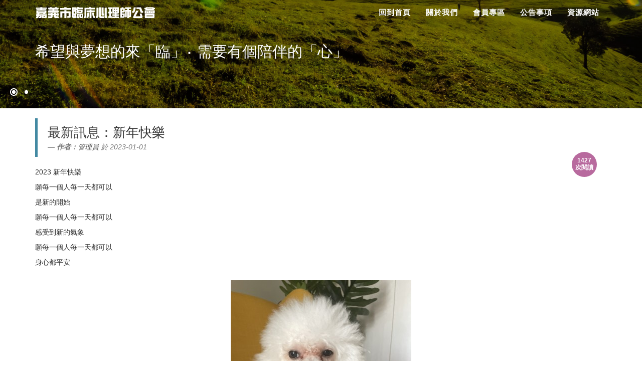

--- FILE ---
content_type: text/html; charset=UTF-8
request_url: http://www.accp.org.tw/modules/news/article.php?storyid=217
body_size: 14319
content:
<!doctype html>
<html lang="zh-tw">
<head>
<meta charset="UTF-8">
<meta name="keywords" content="新年快樂願每一個人每一天都可以是新的開始願每一個人每一天都可以感受到新的氣象願每一個人每一天都可以身心都平安translate,with,englisharabichebrewpolishbulgarianhindiportuguesecatalanhmong,dawromanianchinese,simplifiedhungarianrussianchinese,[base64],creolepersian,translate,copy,the,url,below,back,embed,snippet,in,your,site,enable,collaborative">
<meta name="description" content="新年快樂">
<meta name="robots" content="index,follow">
<meta name="rating" content="general">
<meta name="author" content="嘉義市臨床心理師公會,Bonnie">
<meta name="generator" content="XOOPS">
<!--[if IE]><meta http-equiv="X-UA-Compatible" content="IE=edge"><![endif]-->
<meta name="viewport" content="width=device-width, initial-scale=1.0">

<!-- Owl Carousel Assets -->
<link href="/themes/CADCH_00013A/js/owl/owl.carousel.css" rel="stylesheet">
<link href="/themes/CADCH_00013A/js/owl/owl.theme.css" rel="stylesheet">
<link href="/themes/CADCH_00013A/js/owl/owl.transitions.css" rel="stylesheet">

<!-- Add fancyBox -->
<link rel="stylesheet" href="/themes/CADCH_00013A/js/fancybox/jquery.fancybox.css?v=2.1.5" type="text/css" media="screen" />

<!-- jquery 1.8.3 -->
<script type="text/javascript" src="/themes/CADCH_00013A/js/jquery_1_8_3.js"></script>

<script type="text/javascript" src="/themes/CADCH_00013A/js/holdtop.js"></script>
<script type="text/javascript" src="/themes/CADCH_00013A/js/superfish.js"></script>
<script type="text/javascript" src="/themes/CADCH_00013A/js/jquery.rd-navbar.js"></script>
<script type="text/javascript" src="/themes/CADCH_00013A/js/jquery.stellar.js"></script>

<script type="text/javascript">
	var _1_8_3_$ = jQuery.noConflict(true);
</script>

<script src="http://www.accp.org.tw/include/xoops.js" type="text/javascript"></script>
<script type="text/javascript" src="http://www.accp.org.tw/class/textsanitizer/image/image.js"></script>
<script src="http://www.accp.org.tw/browse.php?Frameworks/jquery/jquery.js" type="text/javascript"></script>
<script src="http://www.accp.org.tw/browse.php?Frameworks/jquery/plugins/jquery.easing.1.3.js" type="text/javascript"></script>
<script src="http://www.accp.org.tw/themes/CADCH_00013A/js/bootstrap.min.js" type="text/javascript"></script>
<link rel="stylesheet" href="http://www.accp.org.tw/language/tchinese_utf8/style.css" type="text/css" />
<link rel="stylesheet" href="http://www.accp.org.tw/media/font-awesome/css/font-awesome.min.css" type="text/css" />


<!-- Optionally add helpers - button, thumbnail and/or media -->
<link rel="stylesheet" href="/themes/CADCH_00013A/js/fancybox/helpers/jquery.fancybox-buttons.css?v=1.0.5" type="text/css" media="screen" />
<script type="text/javascript" src="/themes/CADCH_00013A/js/fancybox/jquery.fancybox.pack.js?v=2.1.5"></script>
<script type="text/javascript" src="/themes/CADCH_00013A/js/fancybox/helpers/jquery.fancybox-buttons.js?v=1.0.5"></script>
<script type="text/javascript" src="/themes/CADCH_00013A/js/fancybox/helpers/jquery.fancybox-media.js?v=1.0.6"></script>
<link rel="stylesheet" href="/themes/CADCH_00013A/js/fancybox/helpers/jquery.fancybox-thumbs.css?v=1.0.7" type="text/css" media="screen" />
<script type="text/javascript" src="/themes/CADCH_00013A/js/fancybox/helpers/jquery.fancybox-thumbs.js?v=1.0.7"></script>
<script type="text/javascript" src="/themes/CADCH_00013A/js/jquery.ui.totop.js"></script>
<script type="text/javascript" src="/themes/CADCH_00013A/js/wow.js"></script>

<link rel="shortcut icon" type="image/ico" href="http://www.accp.org.tw/themes/CADCH_00013A/icons/favicon.ico" />
<link rel="icon" type="image/png" href="http://www.accp.org.tw/themes/CADCH_00013A/icons/favicon.png" />

<link rel="stylesheet" type="text/css" href="/themes/CADCH_00013A/css/bootstrap.css">
<link rel="stylesheet" type="text/css" href="/themes/CADCH_00013A/css/xoops.css">
<link rel="stylesheet" type="text/css" href="/themes/CADCH_00013A/css/reset.css">
<link rel="stylesheet" type="text/css" href="/themes/CADCH_00013A/css/font-awesome.css">
<link rel="stylesheet" type="text/css" href="/themes/CADCH_00013A/css/ui.totop.css">
<link rel="stylesheet" type="text/css" href="/themes/CADCH_00013A/css/animate.css">
<link rel="stylesheet" type="text/css" href="/themes/CADCH_00013A/css/switcher.css">
<link rel="stylesheet" type="text/css" media="all" href="http://www.accp.org.tw/themes/CADCH_00013A/style.css">
<link rel="stylesheet" type="text/css" href="/themes/CADCH_00013A/css/headermenu.css">
<link rel="stylesheet" type="text/css" href="/themes/CADCH_00013A/css/btp.css">
<link href="https://fonts.googleapis.com/css?family=Lato" rel="stylesheet" type="text/css" />

<script src="/themes/CADCH_00013A/js/jquery.mousewheel-3.0.6.pack.js"></script>
<script src="/themes/CADCH_00013A/js/owl/owl.carousel.js"></script>
<!--[if lt IE 9]>
    <script src="/themes/CADCH_00013A/js/html5shiv.js"></script>
    <script src="/themes/CADCH_00013A/js/respond.min.js"></script>
    <script src="/themes/CADCH_00013A/js/selectivizr-min.js"></script>
<![endif]-->
<script src="/themes/CADCH_00013A/js/js.js"></script>
<link rel="alternate" type="application/rss+xml" title="" href="http://www.accp.org.tw/backend.php">

<title>新年快樂 - 最新訊息 - 新聞訊息 - 嘉義市臨床心理師公會</title>

<!-- Add facebook og Start -->
<meta property="og:description" content="新年快樂" />
<meta property="og:title" content="新年快樂 - 最新訊息 - 新聞訊息 - 嘉義市臨床心理師公會" />
<meta property="og:image" content="http://www.accp.org.tw/uploads/news/1000/2/6ff215e1-a212-3018.jpg" /><meta property="og:image" content="http://www.accp.org.tw/themes/CADCH_00013A/images/logo.png" />
<!-- Add facebook og End -->

<script type="text/javascript">
//<![CDATA[

$(document).ready(function() {
	/*
	var defaults = {
		containerID: 'toTop', // fading element id
		containerHoverID: 'toTopHover', // fading element hover id
		scrollSpeed: 1200,
		easingType: 'linear' 
	};
	*/
	$().UItoTop({ easingType: 'easeOutQuart' });

// holdtop with jquery 1.8.3
_1_8_3_$('#hold_container').TMStickUp({})

// superfish with jquery 1.8.3
_1_8_3_$('ul.sf-menu').superfish();

// log-switcher
    jQuery('.log-switcher').addClass('hidden-switcher').removeClass('shown-switcher').animate({'right':'-225px'}, 800, "easeInOutExpo");
    jQuery('.switcher-control-log').click(function(){
        if(jQuery('.log-switcher').hasClass('shown-switcher')) {
            jQuery('.log-switcher').addClass('hidden-switcher').removeClass('shown-switcher').animate({'right':'-225px'}, 800, "easeInOutExpo");
        }else if(jQuery('.log-switcher').hasClass('hidden-switcher')) {
            jQuery('.log-switcher').addClass('shown-switcher').removeClass('hidden-switcher').animate({'right':0}, 800, "easeInOutExpo");
        }
    });

// wow
new WOW().init();

// mainvision fix
	$("#mainvision .vision-item").show();	//And other pages are loaded after all DOM .vision-item display content
	$( "body:has(form#search) div#mainvision h1,body:has(form#userinfo) div#mainvision h1,body:has(form#user-register) div#mainvision h1,body:has(span.user-register-note) div#mainvision h1,body:has(div.system-userform) div#mainvision h1,body:has(div.system-userinfo) div#mainvision h1" ).addClass('hidden-sm');
	$( "body:has(form#search) div#mainvision .vision-item span,body:has(form#userinfo) div#mainvision .vision-item span,body:has(form#user-register) div#mainvision .vision-item span,body:has(span.user-register-note) div#mainvision .vision-item span,body:has(div.system-userform) div#mainvision .vision-item span,body:has(div.system-userinfo) div#mainvision .vision-item span" ).addClass('visible-lg-inline-block');
	$("body:has(form#search),body:has(form#userinfo),body:has(form#user-register),body:has(span.user-register-note),body:has(div.system-userform),body:has(div.system-userinfo)").prev("head").append("<link>");
	css = $("head").children(":last");
	css.attr({
		rel: "stylesheet",
		type: "text/css",
		href: "http://www.accp.org.tw/themes/CADCH_00013A/css/btpfix.css"
	});

// fancybox
$(".itembox").fancybox({
	fitToView	: false,
	width		: '100%',
	height		: '70%',
	autoSize	: false,
	closeClick	: false,
	openEffect	: 'none',
	closeEffect	: 'none',
	helpers : {
		title : {
			type : 'inside'
		},
		overlay : {
			css : {
				'background' : 'rgba(238,238,238,0.85)'
			}
		}
	}
});

});

(function(d, s, id) {
  var js, fjs = d.getElementsByTagName(s)[0];
  if (d.getElementById(id)) return;
  js = d.createElement(s); js.id = id;
  js.src = "//connect.facebook.net/zh_TW/sdk.js#xfbml=1&version=v2.0";
  fjs.parentNode.insertBefore(js, fjs);
}(document, 'script', 'facebook-jssdk'));

//]]>
</script>    
</head>
    
<body id="news">

				<div class="mainvision">

<div id="mainvision">
		<a href="/modules/liaise/" title="希望與夢想的來「臨」‧  需要有個陪伴的「心」" class="ad" style="background:url(http://www.accp.org.tw//uploads/nc_vision/1000/1/150581383160.jpg) no-repeat center 0% scroll;background-size:cover;" data-stellar-background-ratio="0.5">
		<div class="vision_caption">
			<div class="container">
				<div class="vision-item">
					<h1 class="hidden-sm">希望與夢想的來「臨」‧  需要有個陪伴的「心」</h1>
					<span class="visible-lg-inline-block">心情偶有灰暗<br>生命難免低潮<br>烏雲過後總是陽光燦爛<br>美麗蝴蝶翩然飛舞來自於破蛹的蛻變<br>生活堆疊艱難的無常時刻<br>好想要身旁的相伴與用心聆聽<br>阿里山下的一股清流和感動能量<br>是一群專業的心理職人<br>嘉義山城裡的臨床心理師們<br>願意與您心靈相契<br>陪伴  等待  和您一起成長與改變<br></span>
				</div>
			</div>
		</div>
	</a>
		<a href="/modules/news/" title="有溫度的「嘉」" class="ad" style="background:url(http://www.accp.org.tw//uploads/nc_vision/1000/1/150581381971.jpg) no-repeat center 0% scroll;background-size:cover;" data-stellar-background-ratio="0.5">
		<div class="vision_caption">
			<div class="container">
				<div class="vision-item">
					<h1 class="hidden-sm">有溫度的「嘉」</h1>
					<span class="visible-lg-inline-block">一座城市  一個家<br>兩張椅子  兩顆心<br>午後時分的靠近  傾聽心底隱藏的情緒<br>這是溫柔的存在  被懂得的同理是幸福<br>可以輕盈可以安靜  可以熱血可以沉著<br>那個人 臨床心理師<br>想陪著您一起從”心”出發<br>探索  了解及改善您的困境<br>發現生命的無限可能與美好契機<br></span>
				</div>
			</div>
		</div>
	</a>
		</div>



</div>

<script type="text/javascript">
	$(function(){
		var $block = $('#mainvision'), 
			$ad = $block.find('.ad'),
			showIndex = 0,
			fadeOutSpeed = 2000,
			fadeInSpeed = 3000,
			defaultZ = 10,
			isHover = false,
			timer, speed = 13000;
		
		$ad.css({
			opacity: 0,
			zIndex: defaultZ - 1
		}).eq(showIndex).css({
			opacity: 1,
			zIndex: defaultZ
		});
		
		var str = '';
		for(var i=0;i<$ad.length;i++){
			str += '<a href="#"><span>' + (i + 1) + '</span></a>';
		}
		var $controlA = $('#mainvision').append($('<div class="control">' + str + '</div>').css('zIndex', defaultZ + 1)).find('.control a');

		$controlA.click(function(){
			showIndex = $(this).text() * 1 - 1;
			$ad.eq(showIndex).stop().fadeTo(fadeInSpeed, 1, function(){
				if(!isHover){
					timer = setTimeout(autoClick, speed + fadeInSpeed);
				}
			}).css('zIndex', defaultZ).siblings('a').stop().fadeTo(fadeOutSpeed, 0).css('zIndex', defaultZ - 1);
			$(this).addClass('active').siblings().removeClass('active');

			return false;
		}).focus(function(){
			$(this).blur();
		}).eq(showIndex).addClass('active');

		$block.hover(function(){
			isHover = true;
			clearTimeout(timer);
		}, function(){
			isHover = false;
			timer = setTimeout(autoClick, speed);
		})
		
		function autoClick(){
			if(isHover) return;
			showIndex = (showIndex + 1) % $controlA.length;
			$controlA.eq(showIndex).click();
		}
		
		timer = setTimeout(autoClick, speed);
	});
	// stellar
	_1_8_3_$.stellar({
		horizontalScrolling: false,
		responsive: true
	});

	
</script>

<style>
.main-container{top:30%;}
.mainvision{height:30%;}
#mainvision .ad{background-position:center bottom !important;}
#mainvision .vision-item{width:100%;}
#mainvision .vision_caption h1{font-size:30px;}
#mainvision .vision_caption span{display:none !important;}
#mainvision .control{bottom:15px;}
@media (max-width: 767px) {
	#mainvision .vision_caption h1{font-size:20px;}
}
@media (max-width: 599px) {
	#mainvision .vision_caption h1{display:none;}
}
</style>

	
<!--<div class="log-switcher shown-switcher">
	<p>登錄帳號</p>
	<ul class="category-list list-unstyled">
		<li class="maincategory">
						<a href="#" data-toggle="modal" data-target="#mymodal_login" title="登錄帳號"><i class="fa fa-angle-right"></i> 登錄帳號</a>
					</li>
				<li class="maincategory">
			<a href="http://www.accp.org.tw/register.php" title="註冊帳號" target="_top"><i class="fa fa-angle-right"></i> 註冊帳號</a>
		</li>
			</ul>
	<a class="switcher-control-log" title="登錄">
		<i class="fa fa-user"></i><span>登錄</span>
	</a>
</div>-->

		
<header>
	<div id="hold_container">
		<nav class="navbar navbar-default navbar-static-top ">
			<div class="container">
				<div class="navbar-header">
					<span class="navbar-brand">
						<span data-type="rd-navbar-brand"><a href="http://www.accp.org.tw" title="嘉義市臨床心理師公會"><img src="http://www.accp.org.tw/themes/CADCH_00013A/images/logo.png" alt="嘉義市臨床心理師公會" /></a></span>
					</span>
				</div>
												<div class="navbar-right">
					<ul class="navbar-nav sf-menu list-unstyled" data-type="navbar">
						<li>
	
	<a href="/" title="回到首頁">回到首頁</a>
	
	
</li>
<li class="dropdown">
	
	<a href="#" title="關於我們">關於我們</a>
	
		<ul class="dropdown-menu">
						<li>
			<a href="/modules/news/article.php?storyid=6" title="公會簡介">公會簡介</a>
					</li>
						<li>
			<a href="/modules/news/article.php?storyid=5" title="理監事">理監事</a>
					</li>
						<li>
			<a href="/modules/news/article.php?storyid=8" title="關於臨床心理師">關於臨床心理師</a>
					</li>
			</ul>
	
</li>
<li class="dropdown">
	
	<a href="#" title="會員專區">會員專區</a>
	
		<ul class="dropdown-menu">
						<li>
			<a href="/modules/news/article.php?storyid=9" title="組織章程">組織章程</a>
					</li>
						<li>
			<a href="/modules/news/article.php?storyid=4" title="入會申請與執業異動">入會申請與執業異動</a>
					</li>
						<li>
			<a href="/modules/news/article.php?storyid=3" title="會員福利">會員福利</a>
					</li>
						<li>
			<a href="/modules/news/article.php?storyid=10" title="醫事人員申請執、歇業及變更須知">醫事人員申請執、歇業及變更須知</a>
					</li>
						<li>
			<a href="/modules/news/article.php?storyid=11" title="事務性表格下載">事務性表格下載</a>
					</li>
			</ul>
	
</li>
<li class="dropdown">
	
	<a href="#" title="公告事項">公告事項</a>
	
		<ul class="dropdown-menu">
						<li>
			<a href="/modules/news/index.php?storytopic=1" title="最新消息">最新消息</a>
					</li>
						<li>
			<a href="/modules/news/index.php?storytopic=2" title="繼續教育">繼續教育</a>
					</li>
						<li>
			<a href="https://www.flickr.com/photos/154178354@N07/" title="活動剪影" target="活動剪影">活動剪影</a>
					</li>
						<li>
			<a href="/modules/news/index.php?storytopic=3" title="徵才資訊">徵才資訊</a>
					</li>
						<li>
			<a href="/modules/news/article.php?storyid=1" title="其他資訊">其他資訊</a>
					</li>
			</ul>
	
</li>
<li class="dropdown">
	
	<a href="#" title="資源網站">資源網站</a>
	
		<ul class="dropdown-menu">
						<li>
			<a href="/modules/news/article.php?storyid=12" title="政府相關機構">政府相關機構</a>
					</li>
						<li>
			<a href="/modules/news/article.php?storyid=13" title="心理相關機構">心理相關機構</a>
					</li>
			</ul>
	
</li>

<style>
header {
		top:0px;
	}
</style>

																																
											</ul>
				</div>
																			</div>
		</nav>
	</div>
</header>

<div id="maincontent" class="main-container">

				
<div class="container maincontainer">
<!--
-->
<!-- .home-message -->

<div class="row">
        
                                <div class="col-sm-12 col-md-12">
		<section role="main" class="news-item">
	<article role="article">
        
	<blockquote style="border-left:5px solid #4389A2;">
		<h2 role="heading" class="news-no-image"><a href='http://www.accp.org.tw/modules/news/index.php?storytopic=1'>最新訊息</a>：新年快樂 </h2>
					<footer><cite title="Source Title"><em><strong>作者：</strong><a href="http://www.accp.org.tw/userinfo.php?uid=2">管理員</a> 於 2023-01-01</em></cite></footer>
			<strong class="pull-right hit-counter text-center">1427<br />次閱讀</strong>
			</blockquote>
	    	<div class="clearfix" style="margin-bottom:10px;">
		
		<p>2023 新年快樂</p><p>願每一個人每一天都可以</p><p>是新的開始</p><p>願每一個人每一天都可以</p><p>感受到新的氣象</p><p>願每一個人每一天都可以</p><p>身心都平安</p><p></p><title></title><p><textarea id="BFI_DATA" style="width: 1px; height: 1px; display: none;"></textarea></p><title></title><div class="LTRStyle" id="WidgetFloaterPanels" style="display: none; text-align: left; direction: ltr; visibility: hidden;"><div id="WidgetFloater" onmouseout="Microsoft.Translator.OnMouseOutFloater()" onmouseover="Microsoft.Translator.OnMouseOverFloater()" style="display: none;"><div id="WidgetLogoPanel"><span id="WidgetTranslateWithSpan"><span>TRANSLATE with </span><img id="FloaterLogo" /></span> <span id="WidgetCloseButton" onclick="Microsoft.Translator.FloaterOnClose()" title="Exit Translation">x</span></div><div id="LanguageMenuPanel"><div class="DDStyle_outer"><input id="LanguageMenu_svid" name="LanguageMenu_svid" onclick="this.select()" style="display: none;" type="text" value="en" /> <input id="LanguageMenu_textid" name="LanguageMenu_textid" onclick="this.select()" style="display: none;" type="text" /> <span class="DDStyle" id="__LanguageMenu_header" onclick="return LanguageMenu &amp;&amp; !LanguageMenu.Show('__LanguageMenu_popup', event);" onkeydown="return LanguageMenu &amp;&amp; !LanguageMenu.Show('__LanguageMenu_popup', event);">English</span><div style="position: relative; text-align: left; left: 0;"><div style="position: absolute; ;left: 0px;"><div class="DDStyle" id="__LanguageMenu_popup" style="display: none;"><table border="0" id="LanguageMenu"><tbody><tr><td><a href="#ar" onclick="return LanguageMenu.onclick('ar');" tabindex="-1">Arabic</a></td><td><a href="#he" onclick="return LanguageMenu.onclick('he');" tabindex="-1">Hebrew</a></td><td><a href="#pl" onclick="return LanguageMenu.onclick('pl');" tabindex="-1">Polish</a></td></tr><tr><td><a href="#bg" onclick="return LanguageMenu.onclick('bg');" tabindex="-1">Bulgarian</a></td><td><a href="#hi" onclick="return LanguageMenu.onclick('hi');" tabindex="-1">Hindi</a></td><td><a href="#pt" onclick="return LanguageMenu.onclick('pt');" tabindex="-1">Portuguese</a></td></tr><tr><td><a href="#ca" onclick="return LanguageMenu.onclick('ca');" tabindex="-1">Catalan</a></td><td><a href="#mww" onclick="return LanguageMenu.onclick('mww');" tabindex="-1">Hmong Daw</a></td><td><a href="#ro" onclick="return LanguageMenu.onclick('ro');" tabindex="-1">Romanian</a></td></tr><tr><td><a href="#zh-CHS" onclick="return LanguageMenu.onclick('zh-CHS');" tabindex="-1">Chinese Simplified</a></td><td><a href="#hu" onclick="return LanguageMenu.onclick('hu');" tabindex="-1">Hungarian</a></td><td><a href="#ru" onclick="return LanguageMenu.onclick('ru');" tabindex="-1">Russian</a></td></tr><tr><td><a href="#zh-CHT" onclick="return LanguageMenu.onclick('zh-CHT');" tabindex="-1">Chinese Traditional</a></td><td><a href="#id" onclick="return LanguageMenu.onclick('id');" tabindex="-1">Indonesian</a></td><td><a href="#sk" onclick="return LanguageMenu.onclick('sk');" tabindex="-1">Slovak</a></td></tr><tr><td><a href="#cs" onclick="return LanguageMenu.onclick('cs');" tabindex="-1">Czech</a></td><td><a href="#it" onclick="return LanguageMenu.onclick('it');" tabindex="-1">Italian</a></td><td><a href="#sl" onclick="return LanguageMenu.onclick('sl');" tabindex="-1">Slovenian</a></td></tr><tr><td><a href="#da" onclick="return LanguageMenu.onclick('da');" tabindex="-1">Danish</a></td><td><a href="#ja" onclick="return LanguageMenu.onclick('ja');" tabindex="-1">Japanese</a></td><td><a href="#es" onclick="return LanguageMenu.onclick('es');" tabindex="-1">Spanish</a></td></tr><tr><td><a href="#nl" onclick="return LanguageMenu.onclick('nl');" tabindex="-1">Dutch</a></td><td><a href="#tlh" onclick="return LanguageMenu.onclick('tlh');" tabindex="-1">Klingon</a></td><td><a href="#sv" onclick="return LanguageMenu.onclick('sv');" tabindex="-1">Swedish</a></td></tr><tr><td><a href="#en" onclick="return LanguageMenu.onclick('en');" tabindex="-1">English</a></td><td><a href="#ko" onclick="return LanguageMenu.onclick('ko');" tabindex="-1">Korean</a></td><td><a href="#th" onclick="return LanguageMenu.onclick('th');" tabindex="-1">Thai</a></td></tr><tr><td><a href="#et" onclick="return LanguageMenu.onclick('et');" tabindex="-1">Estonian</a></td><td><a href="#lv" onclick="return LanguageMenu.onclick('lv');" tabindex="-1">Latvian</a></td><td><a href="#tr" onclick="return LanguageMenu.onclick('tr');" tabindex="-1">Turkish</a></td></tr><tr><td><a href="#fi" onclick="return LanguageMenu.onclick('fi');" tabindex="-1">Finnish</a></td><td><a href="#lt" onclick="return LanguageMenu.onclick('lt');" tabindex="-1">Lithuanian</a></td><td><a href="#uk" onclick="return LanguageMenu.onclick('uk');" tabindex="-1">Ukrainian</a></td></tr><tr><td><a href="#fr" onclick="return LanguageMenu.onclick('fr');" tabindex="-1">French</a></td><td><a href="#ms" onclick="return LanguageMenu.onclick('ms');" tabindex="-1">Malay</a></td><td><a href="#ur" onclick="return LanguageMenu.onclick('ur');" tabindex="-1">Urdu</a></td></tr><tr><td><a href="#de" onclick="return LanguageMenu.onclick('de');" tabindex="-1">German</a></td><td><a href="#mt" onclick="return LanguageMenu.onclick('mt');" tabindex="-1">Maltese</a></td><td><a href="#vi" onclick="return LanguageMenu.onclick('vi');" tabindex="-1">Vietnamese</a></td></tr><tr><td><a href="#el" onclick="return LanguageMenu.onclick('el');" tabindex="-1">Greek</a></td><td><a href="#no" onclick="return LanguageMenu.onclick('no');" tabindex="-1">Norwegian</a></td><td><a href="#cy" onclick="return LanguageMenu.onclick('cy');" tabindex="-1">Welsh</a></td></tr><tr><td><a href="#ht" onclick="return LanguageMenu.onclick('ht');" tabindex="-1">Haitian Creole</a></td><td><a href="#fa" onclick="return LanguageMenu.onclick('fa');" tabindex="-1">Persian</a></td><td></td></tr></tbody></table><img alt="" style="height: 7px; width: 17px; border-width: 0px; left: 20px;" /></div></div></div></div><script type="text/javascript">// <![CDATA[
 var LanguageMenu; var LanguageMenu_keys=["ar","bg","ca","zh-CHS","zh-CHT","cs","da","nl","en","et","fi","fr","de","el","ht","he","hi","mww","hu","id","it","ja","tlh","ko","lv","lt","ms","mt","no","fa","pl","pt","ro","ru","sk","sl","es","sv","th","tr","uk","ur","vi","cy"]; var LanguageMenu_values=["Arabic","Bulgarian","Catalan","Chinese Simplified","Chinese Traditional","Czech","Danish","Dutch","English","Estonian","Finnish","French","German","Greek","Haitian Creole","Hebrew","Hindi","Hmong Daw","Hungarian","Indonesian","Italian","Japanese","Klingon","Korean","Latvian","Lithuanian","Malay","Maltese","Norwegian","Persian","Polish","Portuguese","Romanian","Russian","Slovak","Slovenian","Spanish","Swedish","Thai","Turkish","Ukrainian","Urdu","Vietnamese","Welsh"]; var LanguageMenu_callback=function(){ }; var LanguageMenu_popupid='__LanguageMenu_popup'; 
// ]]></script></div><div id="CTFLinksPanel"><span id="ExternalLinksPanel"><a href="https://go.microsoft.com/?linkid=9722454" id="HelpLink" title="Help" target="_blank"> <img id="HelpImg" /></a> <a href="javascript:Microsoft.Translator.FloaterShowEmbed()" id="EmbedLink" title="Get this widget for your own site"> <img id="EmbedImg" /></a> <a href="javascript:Microsoft.Translator.FloaterShowSharePanel()" id="ShareLink" title="Share translated page with friends"> <img id="ShareImg" /></a> </span></div><div id="FloaterProgressBar"><span id="ProgressFill"></span></div></div><div id="WidgetFloaterCollapsed" onmouseover="Microsoft.Translator.OnMouseOverFloater()" style="display: none;"><span>TRANSLATE with </span><img id="CollapsedLogoImg" /></div><div id="FloaterSharePanel" style="display: none;"><div id="ShareTextDiv"><span id="ShareTextSpan"> COPY THE URL BELOW </span></div><div id="ShareTextboxDiv"><input id="ShareTextbox" name="ShareTextbox" onclick="this.select()" readonly="readonly" type="text" /> <!--a id="TwitterLink" title="Share on Twitter"> <img id="TwitterImg" /></a> <a-- id="FacebookLink" title="Share on Facebook"> <img id="FacebookImg" /></a--> <a id="EmailLink" title="Email this translation"></a> <img id="EmailImg" /></div><div id="ShareFooter"><span id="ShareHelpSpan"><a id="ShareHelpLink"></a> <img id="ShareHelpImg" /></span> <span id="ShareBackSpan"><a href="javascript:Microsoft.Translator.FloaterOnShareBackClick()" id="ShareBack" title="Back To Translation"> Back</a></span></div><input id="EmailSubject" name="EmailSubject" type="hidden" value="Check out this page in {0} translated from {1}" /> <input id="EmailBody" name="EmailBody" type="hidden" value="Translated: {0}%0d%0aOriginal: {1}%0d%0a%0d%0aAutomatic translation powered by Microsoft&reg; Translator%0d%0ahttp://www.bing.com/translator?ref=MSTWidget" /> <input id="ShareHelpText" type="hidden" value="This link allows visitors to launch this page and automatically translate it to {0}." /></div><div id="FloaterEmbed" style="display: none;"><div id="EmbedTextDiv"><span id="EmbedTextSpan">EMBED THE SNIPPET BELOW IN YOUR SITE</span> <a id="EmbedHelpLink" title="Copy this code and place it into your HTML."></a> <img id="EmbedHelpImg" /></div><div id="EmbedTextboxDiv"><input id="EmbedSnippetTextBox" name="EmbedSnippetTextBox" onclick="this.select()" readonly="readonly" type="text" value="&lt;div id='MicrosoftTranslatorWidget' class='Dark' style='color:white;background-color:#555555'&gt;&lt;/div&gt;&lt;script type='text/javascript'&gt;setTimeout(function(){var s=document.createElement('script');s.type='text/javascript';s.charset='UTF-8';s.src=((location &amp;&amp; location.href &amp;&amp; location.href.indexOf('https') == 0)?'https://ssl.microsofttranslator.com':'http://www.microsofttranslator.com')+'/ajax/v3/WidgetV3.ashx?siteData=ueOIGRSKkd965FeEGM5JtQ**&amp;ctf=true&amp;ui=true&amp;settings=manual&amp;from=en';var p=document.getElementsByTagName('head')[0]||document.documentElement;p.insertBefore(s,p.firstChild); },0);&lt;/script&gt;" /></div><div id="EmbedNoticeDiv"><span id="EmbedNoticeSpan">Enable collaborative features and customize widget: <a href="http://www.bing.com/widget/translator" target="_blank">Bing Webmaster Portal</a></span></div><div id="EmbedFooterDiv"><span id="EmbedBackSpan"><a href="javascript:Microsoft.Translator.FloaterOnEmbedBackClick()" title="Back To Translation">Back</a></span></div></div><script type="text/javascript">// <![CDATA[
 var intervalId = setInterval(function () { if (MtPopUpList) { LanguageMenu = new MtPopUpList(); var langMenu = document.getElementById(LanguageMenu_popupid); var origLangDiv = document.createElement("div"); origLangDiv.id = "OriginalLanguageDiv"; origLangDiv.innerHTML = "<span id='OriginalTextSpan'>ORIGINAL: </span><span id='OriginalLanguageSpan'></span>"; langMenu.appendChild(origLangDiv); LanguageMenu.Init('LanguageMenu', LanguageMenu_keys, LanguageMenu_values, LanguageMenu_callback, LanguageMenu_popupid); window["LanguageMenu"] = LanguageMenu; clearInterval(intervalId); } }, 1); 
// ]]></script></div><div class="TnITTtw-fp-collapsed-button" style="display: block;"></div><div class="TnITTtw-mate-fp-bar" style="z-index: 2; width: 0px; height: 0px; opacity: 0; display: none;"><div class="TnITTtw-hide-fp-bar" style="display: none;"></div><div class="TnITTtw-current-page-lang" style="display: none;">This page is in Simplified Chinese</div><div class="TnITTtw-cta-button-layout" style="display: none;"><div class="TnITTtw-spinner"><div class="TnITTtw-bounce1"></div><div class="TnITTtw-bounce2"></div><div class="TnITTtw-bounce3"></div></div><div class="TnITTtw-mw-button TnITTtw-fp-translate TnITTtw-high-cta" style="display: none;">Translate to</div></div><div class="TnITTtw-change-language TnITTtw-select" style="display: none;" data-for-serial="3"></div><div class="TnITTtw-stop-fp"></div><div class="TnITTtw-toggle-iphone-settings" style="display: none;"></div><div class="TnITTtw-ui_selector" style="display: none;"><div class="TnITTtw-options-arrow"></div><div class="TnITTtw-options TnITTtw-opt-3 TnITTtw-standalone" style="display: none; z-index: 998;" data-serial="3"><div class="TnITTtw-dd-search"><input class="TnITTtw-dd-input" type="text" data-dir="to" data-width="NaN" /></div><div id="selVisibleScroll-3"><div id="selEntireScroll-3"><div class="TnITTtw-inner-options-layout"><ul class="TnITTtw-list"><li class="lang-af TnITTtw-option"><span class="lang-af" id="lang-af">Afrikaans</span></li><li class="lang-sq TnITTtw-option"><span class="lang-sq" id="lang-sq">Albanian</span></li><li class="lang-am TnITTtw-option"><span class="lang-am" id="lang-am">Amharic</span></li><li class="lang-ar TnITTtw-option"><span class="lang-ar" id="lang-ar">Arabic</span></li><li class="lang-hy TnITTtw-option"><span class="lang-hy" id="lang-hy">Armenian</span></li><li class="lang-az TnITTtw-option"><span class="lang-az" id="lang-az">Azerbaijani</span></li><li class="lang-bn TnITTtw-option"><span class="lang-bn" id="lang-bn">Bengali</span></li><li class="lang-bg TnITTtw-option"><span class="lang-bg" id="lang-bg">Bulgarian</span></li><li class="lang-ca TnITTtw-option"><span class="lang-ca" id="lang-ca">Catalan</span></li><li class="lang-hr TnITTtw-option"><span class="lang-hr" id="lang-hr">Croatian</span></li><li class="lang-cs TnITTtw-option"><span class="lang-cs" id="lang-cs">Czech</span></li><li class="lang-da TnITTtw-option"><span class="lang-da" id="lang-da">Danish</span></li><li class="lang-nl TnITTtw-option"><span class="lang-nl" id="lang-nl">Dutch</span></li><li class="lang-en TnITTtw-option"><span class="lang-en" id="lang-en">English</span></li><li class="lang-et TnITTtw-option"><span class="lang-et" id="lang-et">Estonian</span></li><li class="lang-fi TnITTtw-option"><span class="lang-fi" id="lang-fi">Finnish</span></li><li class="lang-fr TnITTtw-option"><span class="lang-fr" id="lang-fr">French</span></li><li class="lang-de TnITTtw-option"><span class="lang-de" id="lang-de">German</span></li><li class="lang-el TnITTtw-option"><span class="lang-el" id="lang-el">Greek</span></li><li class="lang-gu TnITTtw-option"><span class="lang-gu" id="lang-gu">Gujarati</span></li><li class="lang-ht TnITTtw-option"><span class="lang-ht" id="lang-ht">Haitian Creole</span></li><li class="lang-iw TnITTtw-option"><span class="lang-iw" id="lang-iw">Hebrew</span></li><li class="lang-hi TnITTtw-option"><span class="lang-hi" id="lang-hi">Hindi</span></li><li class="lang-hu TnITTtw-option"><span class="lang-hu" id="lang-hu">Hungarian</span></li><li class="lang-is TnITTtw-option"><span class="lang-is" id="lang-is">Icelandic</span></li><li class="lang-id TnITTtw-option"><span class="lang-id" id="lang-id">Indonesian</span></li><li class="lang-it TnITTtw-option"><span class="lang-it" id="lang-it">Italian</span></li><li class="lang-ja TnITTtw-option"><span class="lang-ja" id="lang-ja">Japanese</span></li><li class="lang-kn TnITTtw-option"><span class="lang-kn" id="lang-kn">Kannada</span></li><li class="lang-kk TnITTtw-option"><span class="lang-kk" id="lang-kk">Kazakh</span></li><li class="lang-km TnITTtw-option"><span class="lang-km" id="lang-km">Khmer</span></li><li class="lang-ko TnITTtw-option"><span class="lang-ko" id="lang-ko">Korean</span></li><li class="lang-ku TnITTtw-option"><span class="lang-ku" id="lang-ku">Kurdish (Kurmanji)</span></li><li class="lang-lo TnITTtw-option"><span class="lang-lo" id="lang-lo">Lao</span></li><li class="lang-lv TnITTtw-option"><span class="lang-lv" id="lang-lv">Latvian</span></li><li class="lang-lt TnITTtw-option"><span class="lang-lt" id="lang-lt">Lithuanian</span></li><li class="lang-mg TnITTtw-option"><span class="lang-mg" id="lang-mg">Malagasy</span></li><li class="lang-ms TnITTtw-option"><span class="lang-ms" id="lang-ms">Malay</span></li><li class="lang-ml TnITTtw-option"><span class="lang-ml" id="lang-ml">Malayalam</span></li><li class="lang-mt TnITTtw-option"><span class="lang-mt" id="lang-mt">Maltese</span></li><li class="lang-mi TnITTtw-option"><span class="lang-mi" id="lang-mi">Maori</span></li><li class="lang-mr TnITTtw-option"><span class="lang-mr" id="lang-mr">Marathi</span></li><li class="lang-my TnITTtw-option"><span class="lang-my" id="lang-my">Myanmar (Burmese)</span></li><li class="lang-ne TnITTtw-option"><span class="lang-ne" id="lang-ne">Nepali</span></li><li class="lang-no TnITTtw-option"><span class="lang-no" id="lang-no">Norwegian</span></li><li class="lang-ps TnITTtw-option"><span class="lang-ps" id="lang-ps">Pashto</span></li><li class="lang-fa TnITTtw-option"><span class="lang-fa" id="lang-fa">Persian</span></li><li class="lang-pl TnITTtw-option"><span class="lang-pl" id="lang-pl">Polish</span></li><li class="lang-pt TnITTtw-option"><span class="lang-pt" id="lang-pt">Portuguese</span></li><li class="lang-pa TnITTtw-option"><span class="lang-pa" id="lang-pa">Punjabi</span></li><li class="lang-ro TnITTtw-option"><span class="lang-ro" id="lang-ro">Romanian</span></li><li class="lang-ru TnITTtw-option"><span class="lang-ru" id="lang-ru">Russian</span></li><li class="lang-sm TnITTtw-option"><span class="lang-sm" id="lang-sm">Samoan</span></li><li class="lang-zh-CN TnITTtw-option"><span class="lang-zh-CN" id="lang-zh-CN">Simplified Chinese</span></li><li class="lang-sk TnITTtw-option"><span class="lang-sk" id="lang-sk">Slovak</span></li><li class="lang-sl TnITTtw-option"><span class="lang-sl" id="lang-sl">Slovenian</span></li><li class="lang-es TnITTtw-option"><span class="lang-es" id="lang-es">Spanish</span></li><li class="lang-sv TnITTtw-option"><span class="lang-sv" id="lang-sv">Swedish</span></li><li class="lang-ta TnITTtw-option"><span class="lang-ta" id="lang-ta">Tamil</span></li><li class="lang-te TnITTtw-option"><span class="lang-te" id="lang-te">Telugu</span></li><li class="lang-th TnITTtw-option"><span class="lang-th" id="lang-th">Thai</span></li><li class="lang-zh-TW TnITTtw-option"><span class="lang-zh-TW" id="lang-zh-TW">Traditional Chinese</span></li><li class="lang-tr TnITTtw-option"><span class="lang-tr" id="lang-tr">Turkish</span></li><li class="lang-uk TnITTtw-option"><span class="lang-uk" id="lang-uk">Ukrainian</span></li><li class="lang-ur TnITTtw-option"><span class="lang-ur" id="lang-ur">Urdu</span></li><li class="lang-vi TnITTtw-option"><span class="lang-vi" id="lang-vi">Vietnamese</span></li><li class="lang-cy TnITTtw-option"><span class="lang-cy" id="lang-cy">Welsh</span></li></ul></div></div><div id="sel-scrollbar-3"><div id="sel-track-3"><div id="sel-dragBar-3"></div></div></div></div></div></div><div class="TnITTtw-fp-options" style="display: none;"><input id="TnITTtw-always-translate" readonly="readonly" style="display: none;" type="checkbox" /><label class="TnITTtw-always-translate-label TnITTtw-not-pro" for="TnITTtw-always-translate" style="display: none;"><span class="TnITTtw-always-translate-inner-label" style="display: none;">Always translate Simplified Chinese to </span><span class="TnITTtw-pro-label" style="display: none;">PRO</span></label> <br style="display: none;" /> <input id="TnITTtw-never-translate-lang" style="display: none;" type="checkbox" /><label class="TnITTtw-never-translate-lang-label" for="TnITTtw-never-translate-lang" style="display: none;">Never translate Simplified Chinese</label> <br style="display: none;" /> <input id="TnITTtw-never-translate-site" style="display: none;" type="checkbox" /><label class="TnITTtw-never-translate-site-label" for="TnITTtw-never-translate-site" style="display: none;">Never translate www.accp.org.tw</label></div></div><p></p><p></p><title></title><p><textarea id="BFI_DATA" style="width: 1px; height: 1px; display: none;"></textarea></p><title></title><div class="LTRStyle" id="WidgetFloaterPanels" style="display: none; text-align: left; direction: ltr; visibility: hidden;"><div id="WidgetFloater" onmouseout="Microsoft.Translator.OnMouseOutFloater()" onmouseover="Microsoft.Translator.OnMouseOverFloater()" style="display: none;"><div id="WidgetLogoPanel"><span id="WidgetTranslateWithSpan"><span>TRANSLATE with </span><img id="FloaterLogo" /></span> <span id="WidgetCloseButton" onclick="Microsoft.Translator.FloaterOnClose()" title="Exit Translation">x</span></div><div id="LanguageMenuPanel"><div class="DDStyle_outer"><input id="LanguageMenu_svid" name="LanguageMenu_svid" onclick="this.select()" style="display: none;" type="text" value="en" /> <input id="LanguageMenu_textid" name="LanguageMenu_textid" onclick="this.select()" style="display: none;" type="text" /> <span class="DDStyle" id="__LanguageMenu_header" onclick="return LanguageMenu &amp;&amp; !LanguageMenu.Show('__LanguageMenu_popup', event);" onkeydown="return LanguageMenu &amp;&amp; !LanguageMenu.Show('__LanguageMenu_popup', event);">English</span><div style="position: relative; text-align: left; left: 0;"><div style="position: absolute; ;left: 0px;"><div class="DDStyle" id="__LanguageMenu_popup" style="display: none;"><table border="0" id="LanguageMenu"><tbody><tr><td><a href="#ar" onclick="return LanguageMenu.onclick('ar');" tabindex="-1">Arabic</a></td><td><a href="#he" onclick="return LanguageMenu.onclick('he');" tabindex="-1">Hebrew</a></td><td><a href="#pl" onclick="return LanguageMenu.onclick('pl');" tabindex="-1">Polish</a></td></tr><tr><td><a href="#bg" onclick="return LanguageMenu.onclick('bg');" tabindex="-1">Bulgarian</a></td><td><a href="#hi" onclick="return LanguageMenu.onclick('hi');" tabindex="-1">Hindi</a></td><td><a href="#pt" onclick="return LanguageMenu.onclick('pt');" tabindex="-1">Portuguese</a></td></tr><tr><td><a href="#ca" onclick="return LanguageMenu.onclick('ca');" tabindex="-1">Catalan</a></td><td><a href="#mww" onclick="return LanguageMenu.onclick('mww');" tabindex="-1">Hmong Daw</a></td><td><a href="#ro" onclick="return LanguageMenu.onclick('ro');" tabindex="-1">Romanian</a></td></tr><tr><td><a href="#zh-CHS" onclick="return LanguageMenu.onclick('zh-CHS');" tabindex="-1">Chinese Simplified</a></td><td><a href="#hu" onclick="return LanguageMenu.onclick('hu');" tabindex="-1">Hungarian</a></td><td><a href="#ru" onclick="return LanguageMenu.onclick('ru');" tabindex="-1">Russian</a></td></tr><tr><td><a href="#zh-CHT" onclick="return LanguageMenu.onclick('zh-CHT');" tabindex="-1">Chinese Traditional</a></td><td><a href="#id" onclick="return LanguageMenu.onclick('id');" tabindex="-1">Indonesian</a></td><td><a href="#sk" onclick="return LanguageMenu.onclick('sk');" tabindex="-1">Slovak</a></td></tr><tr><td><a href="#cs" onclick="return LanguageMenu.onclick('cs');" tabindex="-1">Czech</a></td><td><a href="#it" onclick="return LanguageMenu.onclick('it');" tabindex="-1">Italian</a></td><td><a href="#sl" onclick="return LanguageMenu.onclick('sl');" tabindex="-1">Slovenian</a></td></tr><tr><td><a href="#da" onclick="return LanguageMenu.onclick('da');" tabindex="-1">Danish</a></td><td><a href="#ja" onclick="return LanguageMenu.onclick('ja');" tabindex="-1">Japanese</a></td><td><a href="#es" onclick="return LanguageMenu.onclick('es');" tabindex="-1">Spanish</a></td></tr><tr><td><a href="#nl" onclick="return LanguageMenu.onclick('nl');" tabindex="-1">Dutch</a></td><td><a href="#tlh" onclick="return LanguageMenu.onclick('tlh');" tabindex="-1">Klingon</a></td><td><a href="#sv" onclick="return LanguageMenu.onclick('sv');" tabindex="-1">Swedish</a></td></tr><tr><td><a href="#en" onclick="return LanguageMenu.onclick('en');" tabindex="-1">English</a></td><td><a href="#ko" onclick="return LanguageMenu.onclick('ko');" tabindex="-1">Korean</a></td><td><a href="#th" onclick="return LanguageMenu.onclick('th');" tabindex="-1">Thai</a></td></tr><tr><td><a href="#et" onclick="return LanguageMenu.onclick('et');" tabindex="-1">Estonian</a></td><td><a href="#lv" onclick="return LanguageMenu.onclick('lv');" tabindex="-1">Latvian</a></td><td><a href="#tr" onclick="return LanguageMenu.onclick('tr');" tabindex="-1">Turkish</a></td></tr><tr><td><a href="#fi" onclick="return LanguageMenu.onclick('fi');" tabindex="-1">Finnish</a></td><td><a href="#lt" onclick="return LanguageMenu.onclick('lt');" tabindex="-1">Lithuanian</a></td><td><a href="#uk" onclick="return LanguageMenu.onclick('uk');" tabindex="-1">Ukrainian</a></td></tr><tr><td><a href="#fr" onclick="return LanguageMenu.onclick('fr');" tabindex="-1">French</a></td><td><a href="#ms" onclick="return LanguageMenu.onclick('ms');" tabindex="-1">Malay</a></td><td><a href="#ur" onclick="return LanguageMenu.onclick('ur');" tabindex="-1">Urdu</a></td></tr><tr><td><a href="#de" onclick="return LanguageMenu.onclick('de');" tabindex="-1">German</a></td><td><a href="#mt" onclick="return LanguageMenu.onclick('mt');" tabindex="-1">Maltese</a></td><td><a href="#vi" onclick="return LanguageMenu.onclick('vi');" tabindex="-1">Vietnamese</a></td></tr><tr><td><a href="#el" onclick="return LanguageMenu.onclick('el');" tabindex="-1">Greek</a></td><td><a href="#no" onclick="return LanguageMenu.onclick('no');" tabindex="-1">Norwegian</a></td><td><a href="#cy" onclick="return LanguageMenu.onclick('cy');" tabindex="-1">Welsh</a></td></tr><tr><td><a href="#ht" onclick="return LanguageMenu.onclick('ht');" tabindex="-1">Haitian Creole</a></td><td><a href="#fa" onclick="return LanguageMenu.onclick('fa');" tabindex="-1">Persian</a></td><td></td></tr></tbody></table><img alt="" style="height: 7px; width: 17px; border-width: 0px; left: 20px;" /></div></div></div></div><script type="text/javascript">// <![CDATA[
 var LanguageMenu; var LanguageMenu_keys=["ar","bg","ca","zh-CHS","zh-CHT","cs","da","nl","en","et","fi","fr","de","el","ht","he","hi","mww","hu","id","it","ja","tlh","ko","lv","lt","ms","mt","no","fa","pl","pt","ro","ru","sk","sl","es","sv","th","tr","uk","ur","vi","cy"]; var LanguageMenu_values=["Arabic","Bulgarian","Catalan","Chinese Simplified","Chinese Traditional","Czech","Danish","Dutch","English","Estonian","Finnish","French","German","Greek","Haitian Creole","Hebrew","Hindi","Hmong Daw","Hungarian","Indonesian","Italian","Japanese","Klingon","Korean","Latvian","Lithuanian","Malay","Maltese","Norwegian","Persian","Polish","Portuguese","Romanian","Russian","Slovak","Slovenian","Spanish","Swedish","Thai","Turkish","Ukrainian","Urdu","Vietnamese","Welsh"]; var LanguageMenu_callback=function(){ }; var LanguageMenu_popupid='__LanguageMenu_popup'; 
// ]]></script></div><div id="CTFLinksPanel"><span id="ExternalLinksPanel"><a href="https://go.microsoft.com/?linkid=9722454" id="HelpLink" title="Help" target="_blank"> <img id="HelpImg" /></a> <a href="javascript:Microsoft.Translator.FloaterShowEmbed()" id="EmbedLink" title="Get this widget for your own site"> <img id="EmbedImg" /></a> <a href="javascript:Microsoft.Translator.FloaterShowSharePanel()" id="ShareLink" title="Share translated page with friends"> <img id="ShareImg" /></a> </span></div><div id="FloaterProgressBar"><span id="ProgressFill"></span></div></div><div id="WidgetFloaterCollapsed" onmouseover="Microsoft.Translator.OnMouseOverFloater()" style="display: none;"><span>TRANSLATE with </span><img id="CollapsedLogoImg" /></div><div id="FloaterSharePanel" style="display: none;"><div id="ShareTextDiv"><span id="ShareTextSpan"> COPY THE URL BELOW </span></div><div id="ShareTextboxDiv"><input id="ShareTextbox" name="ShareTextbox" onclick="this.select()" readonly="readonly" type="text" /> <!--a id="TwitterLink" title="Share on Twitter"> <img id="TwitterImg" /></a> <a-- id="FacebookLink" title="Share on Facebook"> <img id="FacebookImg" /></a--> <a id="EmailLink" title="Email this translation"></a> <img id="EmailImg" /></div><div id="ShareFooter"><span id="ShareHelpSpan"><a id="ShareHelpLink"></a> <img id="ShareHelpImg" /></span> <span id="ShareBackSpan"><a href="javascript:Microsoft.Translator.FloaterOnShareBackClick()" id="ShareBack" title="Back To Translation"> Back</a></span></div><input id="EmailSubject" name="EmailSubject" type="hidden" value="Check out this page in {0} translated from {1}" /> <input id="EmailBody" name="EmailBody" type="hidden" value="Translated: {0}%0d%0aOriginal: {1}%0d%0a%0d%0aAutomatic translation powered by Microsoft&reg; Translator%0d%0ahttp://www.bing.com/translator?ref=MSTWidget" /> <input id="ShareHelpText" type="hidden" value="This link allows visitors to launch this page and automatically translate it to {0}." /></div><div id="FloaterEmbed" style="display: none;"><div id="EmbedTextDiv"><span id="EmbedTextSpan">EMBED THE SNIPPET BELOW IN YOUR SITE</span> <a id="EmbedHelpLink" title="Copy this code and place it into your HTML."></a> <img id="EmbedHelpImg" /></div><div id="EmbedTextboxDiv"><input id="EmbedSnippetTextBox" name="EmbedSnippetTextBox" onclick="this.select()" readonly="readonly" type="text" value="&lt;div id='MicrosoftTranslatorWidget' class='Dark' style='color:white;background-color:#555555'&gt;&lt;/div&gt;&lt;script type='text/javascript'&gt;setTimeout(function(){var s=document.createElement('script');s.type='text/javascript';s.charset='UTF-8';s.src=((location &amp;&amp; location.href &amp;&amp; location.href.indexOf('https') == 0)?'https://ssl.microsofttranslator.com':'http://www.microsofttranslator.com')+'/ajax/v3/WidgetV3.ashx?siteData=ueOIGRSKkd965FeEGM5JtQ**&amp;ctf=true&amp;ui=true&amp;settings=manual&amp;from=en';var p=document.getElementsByTagName('head')[0]||document.documentElement;p.insertBefore(s,p.firstChild); },0);&lt;/script&gt;" /></div><div id="EmbedNoticeDiv"><span id="EmbedNoticeSpan">Enable collaborative features and customize widget: <a href="http://www.bing.com/widget/translator" target="_blank">Bing Webmaster Portal</a></span></div><div id="EmbedFooterDiv"><span id="EmbedBackSpan"><a href="javascript:Microsoft.Translator.FloaterOnEmbedBackClick()" title="Back To Translation">Back</a></span></div></div><script type="text/javascript">// <![CDATA[
 var intervalId = setInterval(function () { if (MtPopUpList) { LanguageMenu = new MtPopUpList(); var langMenu = document.getElementById(LanguageMenu_popupid); var origLangDiv = document.createElement("div"); origLangDiv.id = "OriginalLanguageDiv"; origLangDiv.innerHTML = "<span id='OriginalTextSpan'>ORIGINAL: </span><span id='OriginalLanguageSpan'></span>"; langMenu.appendChild(origLangDiv); LanguageMenu.Init('LanguageMenu', LanguageMenu_keys, LanguageMenu_values, LanguageMenu_callback, LanguageMenu_popupid); window["LanguageMenu"] = LanguageMenu; clearInterval(intervalId); } }, 1); 
// ]]></script></div>
	</div>

	<div class="row">
		<div class="col-md-2"></div>
		<div class="col-md-8">
							<img src="http://www.accp.org.tw/uploads/news/1000/2/6ff215e1-a212-3018.jpg" alt="新年快樂" class="img-responsive center">
					</div>
		<div class="col-md-2"></div>
	</div>

	<div class="row text-center" style="margin-top:40px;">
		<div id="fb-root"></div>
		<div class="fb-like" data-href="http://www.accp.org.tw/modules/news/article.php?storyid=217" data-layout="box_count" data-action="like" data-show-faces="false" data-share="true"></div>
	</div>

    </article>

</section>

<!-- Modal Image -->
<div class="modal fade" id="myModal" tabindex="-1" role="dialog" aria-labelledby="myModalLabel" aria-hidden="true">
  <div class="modal-dialog">
    <div class="modal-content">
      <div class="modal-header">
        <button type="button" class="close" data-dismiss="modal" aria-hidden="true">&times;</button>
        <h4 class="modal-title" id="myModalLabel">新年快樂</h4>
      </div>
      <div class="modal-body">
       <img src="" alt="新年快樂" class="img-responsive">
      </div>
      <div class="modal-footer">
        <button type="button" class="btn btn-default" data-dismiss="modal">Close</button>
      </div>
    </div><!-- .modal-content -->
  </div><!-- .modal-dialog -->
</div><!-- .modal -->

<style>
@media (max-width: 768px) {
	.fb-like span{
		-webkit-transform: scale(1.5, 1.5);
		-moz-transform: scale(1.5, 1.5);
		-ms-transform: scale(1.5, 1.5);
		-o-transform: scale(1.5, 1.5);
		transform: scale(1.5, 1.5);
	}
}
</style>

<div class="row xoops-news-navigation">
        <div class="col-xs-6 text-left">
            <a href="http://www.accp.org.tw/modules/news/article.php?storyid=216" title="社團法人台灣自殺防治學會之繼續教育資源">
            <span class="glyphicon glyphicon-circle-arrow-left"></span> 上一篇
        </a>
    </div>

<div class="col-xs-6 text-right">
            <a href="http://www.accp.org.tw/modules/news/article.php?storyid=218" title="女師中捷遇死劫母悲 臨床心理師：留意急性創傷症狀">
            下一篇 <span class="glyphicon glyphicon-circle-arrow-right"></span>
        </a>
    </div>
    	
</div><!-- .row -->
    
<div class="xoops-news-icons aligncenter">
       
	</div>
    



<div class="comments-nav">

</div>





    
    <div class="row">
            <div class="col-sm-12 col-md-12">
        			        									           	</div>
                    </div>
</div>    
    </div>

</div><!-- .maincontainer -->


<footer class="footer">
	<span class="social clearfix">
		<!--<a href="tel:052359630" title="Phone">
			<span class="fa-stack fa-lg">
				<i class="fa fa-circle fa-stack-2x"></i>
				<i class="fa fa-phone fa-stack-1x fa-inverse"></i>
			</span>
		</a>-->
		<!--<a href="mailto:ppssyy99q@yahoo.com.tw" title="E-mail">
			<span class="fa-stack fa-lg">
				<i class="fa fa-circle fa-stack-2x"></i>
				<i class="fa fa-envelope fa-stack-1x fa-inverse"></i>
			</span>
		</a>-->
		<!--<a class="itembox fancybox.iframe" href="https://www.google.com/maps/embed?pb=!1m18!1m12!1m3!1d3659.8072734212333!2d120.42080631546087!3d23.467415384729613!2m3!1f0!2f0!3f0!3m2!1i1024!2i768!4f13.1!3m3!1m2!1s0x346e96bd218022f7%3A0x28fb3ee8bf71ad41!2zNjAw5ZiJ576p5biC6KW_5Y2A5LiW6LOi6Lev5LqM5q61NjAw6Jmf!5e0!3m2!1szh-TW!2stw!4v1504773436443" title="嘉義市世賢路2段600號">
			<span class="fa-stack fa-lg">
				<i class="fa fa-circle fa-stack-2x"></i>
				<i class="fa fa-map-marker fa-stack-1x fa-inverse"></i>
			</span>
		</a>-->
		<a href="https://www.facebook.com/profile.php?id=61551416630988&mibextid=LQQJ4d&locale=zh_TW" target="_blank" title="Facebook">
			<span class="fa-stack fa-lg">
				<i class="fa fa-circle fa-stack-2x"></i>
				<i class="fa fa-facebook fa-stack-1x fa-inverse"></i>
			</span>
		</a>
		<form class="navbar-form navbar-right" role="search" action="http://www.accp.org.tw/search.php" method="get">
			<div class="input-group input-group-sm">
				<input type="text" name="query" class="form-control" placeholder="Search here...">
				<input type="hidden" name="action" class="form-control" value="results">
				<span class="input-group-btn">
					<button class="btn btn-default" type="submit"><span class="glyphicon glyphicon-search"></span></button>
				</span>
			</div>
		</form>
	</span>
	<img src="http://www.accp.org.tw/themes/CADCH_00013A/images/qr.png" class="qr pull-left" alt="嘉義市臨床心理師公會" />
	<div class="footer-info">嘉義市臨床心理師公會 Association of Chiayi Clinical Psychologists&nbsp;&nbsp;嘉義市東區保建街100號7樓(嘉義基督教醫院 臨床心理中心)&nbsp;&nbsp;<span>TEL：05-2765041#6703&nbsp;&nbsp;</span><span>Email：chiayipsy@gmail.com</span>
<br>FB搜尋：嘉義市臨床心理師公會<br></div>
	<div>
		Powered by <a href="https://www.xoops.org.tw" title="The XOOPS TW Project" target="_blank" rel="nofollow noopener">XOOPS</a> &#169; 2023 <a href="https://www.cadch.com.tw/modules/news/article.php?storyid=217" target="_blank" title="CADCH網頁設計公司">網頁設計</a>&nbsp;:&nbsp;<a href="https://www.jcb.com.tw/modules/news/article.php?storyid=217" target="_blank" title="JCB網站設計">JCB</a>
		<span class="footer-log">
					<a href="#" data-toggle="modal" data-target="#mymodal_login" title="登錄帳號">登錄帳號</a>
				</span>
	</div>
</footer>

</div>

<!-- mymodal_login Start -->
<div class="modal fade" id="mymodal_login" tabindex="-1" role="dialog" aria-labelledby="myModalLabel" aria-hidden="true">
<div class="modal-dialog">
<div class="modal-content">
	<div class="modal-header">
		<button type="button" class="close" data-dismiss="modal"><span aria-hidden="true">&times;</span><span class="sr-only">Close</span></button>
		<h4 class="modal-title" id="myModalLabel">登錄帳號</h4>
	</div>
	<div class="modal-body">

		<form action="http://www.accp.org.tw/user.php?op=login" method="post" class="form-horizontal" role="form">
			<div class="form-group">
				<label for="login_form-login" class="col-sm-2 control-label">會員帳號</label>
				<div class="col-sm-10">
				<input type="text" name="uname" class="form-control" id="login_form-login" placeholder="會員帳號">
				</div>
			</div>
			<div class="form-group">
				<label for="login_form-password" class="col-sm-2 control-label">會員密碼</label>
				<div class="col-sm-10">
				<input type="password" name="pass" class="form-control" id="login_form-password" placeholder="會員密碼">
				</div>
			</div>
			<div class="form-group">
				<div class="col-sm-offset-2 col-sm-10">
				<div class="checkbox">
					<label>
					<input type="checkbox" name="rememberme" value="On" checked /> 記住登錄資訊
					</label>
				</div>
				</div>
			</div>
			<div class="form-group">
				<div class="col-sm-offset-2 col-sm-10">
				<button type="submit" class="btn btn-default" title="登錄">登錄</button>
				</div>
			</div>
		</form>

	</div>
<div class="modal-footer">
	<a href="http://www.accp.org.tw/user.php#lost" title="忘記密碼" class="btn btn-detail" role="button">忘記密碼</a>
	<a href="http://www.accp.org.tw/register.php" title="註冊帳號" class="btn btn-detail" role="button">註冊帳號</a>
	<button type="button" class="btn btn-default" data-dismiss="modal" title="Close">Close</button>
</div>
</div>
</div>
</div>
<!-- mymodal_login End -->


</body>
</html>

--- FILE ---
content_type: text/css
request_url: http://www.accp.org.tw/themes/CADCH_00013A/css/btp.css
body_size: 7350
content:
html,body {width:100%;height:100%;position:relative;}
.main-container{position:absolute;width:100%;left:0px;top:100%;}
#mainvision .vision-item{display:none;}
/* mainvision Start */

.mainvision{position:absolute;width:100%;height:100%;left:0px;top:0px;}
#mainvision {
	position:relative;
	width:100%;
	height:100%;
}
#mainvision a.ad {
	display:block;
	position:absolute;
	left:0px;
	top:0px;
	width:100%;
	height:100%;
	color:#FFF;
	text-decoration:none;
}
#mainvision a.ad:before {
	content:'';
	width:100%;
	height:100%;
	position:absolute;
	top:0px;
	left:0px;
	background:-moz-linear-gradient(left,rgba(0,0,0,0.2) 0%,rgba(0,0,0,0.2) 100%);
	background:-webkit-gradient(linear,left top,right top,color-stop(0%,rgba(0,0,0,0.2)),color-stop(100%,rgba(0,0,0,0.2)));
	background:-webkit-linear-gradient(left,rgba(0,0,0,0.2) 0%,rgba(0,0,0,0.2) 100%);
	background:-o-linear-gradient(left,rgba(0,0,0,0.2) 0%,rgba(0,0,0,0.2) 100%);
	background:-ms-linear-gradient(left,rgba(0,0,0,0.2) 0%,rgba(0,0,0,0.2) 100%);
	background:linear-gradient(to right,rgba(0,0,0,0.2) 0%,rgba(0,0,0,0.2) 100%);
	z-index:100;
}
#mainvision .vision_caption{
	position:absolute;
	left:0px;
	top:40%;
	width:100%;
	z-index:101;
}
#mainvision .vision_caption h1{margin:0px;font-size:50px;font-family:impact, Arial, "微軟正黑體", "Microsoft JhengHei", "新細明體" , PMingLiU, sans-serif;}
#mainvision .vision_caption span{letter-spacing:2px;}
#mainvision .vision-item{width:50%;}
#mainvision .control {
	position:absolute;
	left:15px;
	bottom:80px;
}
#mainvision .control a {
	display:inline-block;
	padding:0px;
	margin:5px;
	width:15px;
	height:15px;
	background:none;
	border:2px solid transparent;
	border-radius:100%;
	position:relative;
	-webkit-box-sizing:border-box;
	-moz-box-sizing:border-box;
	box-sizing:border-box;
}
#mainvision .control a:before {
	content:'';
	width:7px;
	height:7px;
	position:absolute;
	top:2px;
	left:2px;
	background:#FFF;
	border-radius:100%;
}
#mainvision .control a:hover,#mainvision .control a.active {
	background:none;
	border:2px solid #FFF;
}
#mainvision .control a,#mainvision .control a:hover{
	-webkit-transition:all 0.5s ease;
	-moz-transition:all 0.5s ease;
	-o-transition:all 0.5s ease;
	transition:all 0.5s ease;
}
#mainvision .control a span {display:none;}

@media (max-width: 767px) {
	#mainvision .vision-item{width:100%;}
	#mainvision .vision_caption{top:30%;}
	#mainvision .vision_caption h1{font-size:30px;}
	#mainvision .control {bottom:15px;}
}

/* mainvision -- startblock Start */
.startblock{position:absolute;width:100%;left:0px;bottom:100px;z-index:10;}
@media (max-width: 767px) {
	.startblock{bottom:15px;}
}
.btn-start {
	border-radius:100%;
	color:#FFF;
	background-color:transparent;
	border:1px solid #FFF;
}
.btn-start:hover,
.btn-start:focus,
.btn-start:active {
	color:#FFF;
	background-color:transparent;
}
.tostart{width:60px;height:60px;line-height:60px;padding:0px;}
/* mainvision -- startblock End */

/* mainvision -- tostart-front and tostart-back Start */
.startblock a {
	position:relative;
	-webkit-transform:perspective(1000px);
	-webkit-transform-style:preserve-3d;
	-moz-transform:perspective(1000px);
	-moz-transform-style:preserve-3d;
	-ms-transform:perspective(1000px);
	-ms-transform-style:preserve-3d;
	transform-style:preserve-3d;
}
.tostart-front,.tostart-back {
    -webkit-backface-visibility:hidden;
    -moz-backface-visibility:hidden;
    -ms-backface-visibility:hidden;
    backface-visibility:hidden;
    -webkit-transition:0.6s;
    -moz-transition:0.6s;
    -o-transition:0.6s;
    -ms-transition:0.6s;
    transition:0.6s;
    position:absolute;
    top:0;
    left:0;
    width:60px;
    height:60px;
}
.tostart-front {
    -webkit-transform:rotateY(0deg);
    -moz-transform:rotateY(0deg);
    -o-transform:rotateY(0deg);
    -ms-transform:rotateY(0deg);
    transform:rotateY(0deg);
}
.tostart-back {
    backface-visibility:hidden;
    -webkit-transform:rotateY(-180deg);
    -moz-transform:rotateY(-180deg);
    -o-transform:rotateY(-180deg);
    -ms-transform:rotateY(-180deg);
    transform:rotateY(-180deg);
}

.startblock a:hover .tostart-front {
    -webkit-transform:rotateY(180deg);
    -moz-transform:rotateY(180deg);
    -o-transform:rotateY(180deg);
    -ms-transform:rotateY(180deg);
    transform:rotateY(180deg)
}
.startblock a:hover .tostart-back {
    -webkit-transform:rotateY(0deg);
    -moz-transform:rotateY(0deg);
    -o-transform:rotateY(0deg);
    -ms-transform:rotateY(0deg);
    transform:rotateY(0deg)
}
/* mainvision -- tostart-front and tostart-back End */

/* mainvision End */

/* Topnews Start */
#topnews .item-link{display:block;position:relative;}
#topnews .item{margin:3px;}
#topnews .item img{
	display:block;
	width:100%;
	height:auto;
}
#topnews .carousel-caption {
	position:absolute;
    left:0px;
	top:0px;
	width:100%;
	height:100%;
    padding:10px;
	text-align:center;
	background-color:rgba(0,0,0,0.6);
}
#topnews p{margin:0px;font-size:14px;letter-spacing:0px;}
#topnews h3{font-family:impact, Arial, "微軟正黑體", "Microsoft JhengHei", "新細明體" , PMingLiU, sans-serif;font-size:20px;}
#topnews .colorhr{border:1px solid #5695AB;border-left:none;border-right:none;height:2px;max-width:50px;margin-top:0px;margin-bottom:10px;}

#topnews .caption-text{position:relative;width:100%;height:100%;display:table;}
#topnews .caption-link{position:relative;width:100%;height:100%;display:table;}
#topnews .caption-row{display:table-row;}

#topnews .caption-vertical{display:table-cell;vertical-align:middle;transform:translateY(0);filter:Alpha(Opacity=100);opacity:1;}
#topnews .item-link:hover .caption-vertical{transform:translateY(-100%);filter:Alpha(Opacity=0);opacity:0;}

#topnews .icon-vertical{display:table-cell;vertical-align:middle;transform:translateX(0);filter:Alpha(Opacity=100);opacity:1;}
#topnews .item-link:hover .icon-vertical{transform:translateX(100%);filter:Alpha(Opacity=0);opacity:0;}

#topnews .link-vertical{display:table-cell;vertical-align:middle;transform:translateY(0);filter:Alpha(Opacity=0);opacity:0;}
#topnews .item-link:hover .link-vertical{transform:translateY(-100%);filter:Alpha(Opacity=40);opacity:0.4;}
#topnews .item-link:hover .link-vertical .fa-stack{transform:scale(1.6, 1.6);}

#topnews .caption-vertical,#topnews .item-link:hover .caption-vertical,
#topnews .icon-vertical,#topnews .item-link:hover .icon-vertical,
#topnews .link-vertical,#topnews .item-link:hover .link-vertical,
#topnews .item-link .link-vertical .fa-stack,#topnews .item-link:hover .link-vertical .fa-stack
{transition:all 0.5s ease;}

#topnews .owl-controls .owl-buttons div{
	margin:0px 10px;
	padding:0px;
	border-radius:100%;
	background:#5695AB;
	width:32px;
	height:32px;
	line-height:32px;
	filter:Alpha(Opacity=80);
	opacity:0.8;
}
#topnews .owl-controls.clickable .owl-buttons div:hover{
	filter:Alpha(Opacity=100);
	opacity:1;
}
#topnews .owl-prev,#topnews .owl-next{top:calc(50% - 16px);}

#topnews .icon-vertical .fa-4x{font-size:3em;}
@media (min-width:1200px) and (max-width:1400px){
	#topnews h3{font-size:16px;margin-top:10px;}
}
/* Topnews End */